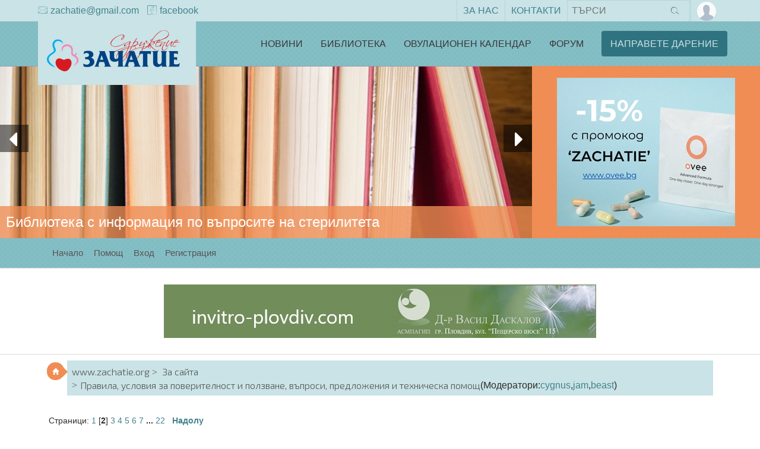

--- FILE ---
content_type: text/html; charset=UTF-8
request_url: http://www.zachatie.org/forum/index.php?board=3.20;sort=last_post;desc
body_size: 10299
content:
<!DOCTYPE html>
<html xmlns="http://www.w3.org/1999/xhtml">
<head>
	<link rel="stylesheet" type="text/css" href="http://www.zachatie.org/forum/Themes/Native/css/ext/bootstrap.min.css?fin20" />
	<link rel="stylesheet" type="text/css" href="http://www.zachatie.org/forum/Themes/Native/css/ext/font-awesome.css?fin20" />
	<link rel="stylesheet" type="text/css" href="http://www.zachatie.org/forum/Themes/Native/css/index.css?fin20" />
	<link rel="stylesheet" type="text/css" href="http://www.zachatie.org/forum/Themes/Native/css/slider.min.css?fin20" />
	<link rel="stylesheet" type="text/css" href="http://www.zachatie.org/forum/Themes/Native/css/theme.css?fin20" />
	<link rel="stylesheet" type="text/css" href="http://zachatie.org/forum/Themes/default/css/webkit.css" />
	<script type="text/javascript" src="https://ajax.googleapis.com/ajax/libs/jquery/2.1.3/jquery.min.js"></script>
	<script type="text/javascript" src="http://www.zachatie.org/forum/Themes/Native/scripts/bootstrap.min.js?fin20"></script>
	<script type="text/javascript" src="http://www.zachatie.org/forum/Themes/Native/scripts/jquery.bootstrap-dropdown-hover.js?fin20"></script>
	<script type="text/javascript" src="http://www.zachatie.org/forum/Themes/Native/scripts/js.cookie.js?fin20"></script>
	<script type="text/javascript" src="http://zachatie.org/forum/Themes/default/scripts/script.js?fin20"></script>
	<script type="text/javascript" src="http://www.zachatie.org/forum/Themes/Native/scripts/theme.js?fin20"></script>
	<script type="text/javascript" src="http://www.zachatie.org/forum/Themes/Native/scripts/slider.js?fin20"></script>
	<script type="text/javascript"><!-- // --><![CDATA[
		var smf_theme_url = "http://www.zachatie.org/forum/Themes/Native";
		var smf_default_theme_url = "http://zachatie.org/forum/Themes/default";
		var smf_images_url = "http://www.zachatie.org/images/theme/images/";
		var smf_scripturl = "http://www.zachatie.org/forum/index.php?PHPSESSID=d90nb6f343hejnnjukbkt2dqc5&amp;";
		var smf_iso_case_folding = false;
		var smf_charset = "UTF-8";
		var ajax_notification_text = "Зареждане...";
		var ajax_notification_cancel_text = "Отказ";
	// ]]></script>
	<style type="text/css">
	@media (min-width: 768px) 
	{
		.container {
			width: 90%;
		}
	}
	</style>
	<meta name="viewport" content="width=device-width, initial-scale=1" />
	<meta http-equiv="Content-Type" content="text/html; charset=UTF-8" />
	<meta name="description" content="Правила, условия за поверителност и ползване, въпроси, предложения и техническа помощ" />
	<title>Правила, условия за поверителност и ползване, въпроси, предложения и техническа помощ</title>
	<meta name="robots" content="noindex" />
	<link rel="canonical" href="http://www.zachatie.org/forum/index.php?board=3.20" />
	<link rel="help" href="http://www.zachatie.org/forum/index.php?PHPSESSID=d90nb6f343hejnnjukbkt2dqc5&amp;action=help" />
	<link rel="search" href="http://www.zachatie.org/forum/index.php?PHPSESSID=d90nb6f343hejnnjukbkt2dqc5&amp;action=search" />
	<link rel="contents" href="http://www.zachatie.org/forum/index.php?PHPSESSID=d90nb6f343hejnnjukbkt2dqc5&amp;" />
	<link rel="index" href="http://www.zachatie.org/forum/index.php?PHPSESSID=d90nb6f343hejnnjukbkt2dqc5&amp;board=3.0" />
</head>
<body>
	<header id="header" class="header">
		<div class="top-bar">
			<div class="container">
				<div class="row">
					<nav class="left-nav pull-left">
						<ul class="list-inline">
							<li><a href="mailto:zachatie@gmail.com"><i class="icon zach-envelope"></i>zachatie@gmail.com</a></li>
							<li><a href="https://www.facebook.com/zachatie" target="_blank"><i class="icon zach-facebook"></i>facebook</a></li>
						</ul>
					</nav>

					<nav class="right-nav pull-right">
						<ul class="list-inline">
							<li><a href="http://www.zachatie.org/za-nas">За нас</a></li>
                            <li><a href="http://www.zachatie.org/kontakti">Контакти</a></li>
                            <li class="search-button">
								<form id="search-form" class="form-search form-horizontal pull-right" action="http://www.zachatie.org/forum/index.php?PHPSESSID=d90nb6f343hejnnjukbkt2dqc5&amp;action=search2" method="post" accept-charset="UTF-8">
									<input type="text" value="" name="search" class="search-query" placeholder="Търси" />
									<button type="submit" name="submit" class="btn"><i class="icon zach-search"></i></button>
								</form>
							</li>
							<li class="user-nav dropdown">            
								<a data-toggle="dropdown" class="no-padding" href="#">
									<img src="http://www.zachatie.org/images/theme/images//theme/noavatar.png" alt="Личен профил" title="Личен профил" class="avatar-top img-circle" />
								</a>
								<ul class="user-drop dropdown-menu pull-right">
													<li><a data-toggle="modal" data-target=".login-modal" href="#">Вход</a></li>
													<li><a href="http://www.zachatie.org/forum/index.php?PHPSESSID=d90nb6f343hejnnjukbkt2dqc5&amp;action=register">Регистрация</a></li>
								</ul>
							</li>
						</ul>
					</nav>
				</div>
			</div>
		</div>
						
		<nav class="navbar navbar-default navbar-static-top">
			<div class="container">
				<!-- Brand and toggle get grouped for better mobile display -->
				<div class="navbar-header">
					<button type="button" class="navbar-toggle collapsed" data-toggle="collapse" data-target="#bs-example-navbar-collapse-1" aria-expanded="false">
						<span class="sr-only">Toggle navigation</span>
						<i class="icon zach-sandwitch-menu"></i>
					</button>
					<a class="logow navbar-brand" href="http://www.zachatie.org/">
						<img class="logo" src="http://www.zachatie.org/images/theme/logo.png" alt="www.zachatie.org" />
					</a>
				</div>
			</div><!-- /.container -->
              
			<!-- Collect the nav links, forms, and other content for toggling -->
			<div class="collapse navbar-collapse" id="bs-example-navbar-collapse-1">
				<ul class="nav navbar-nav navbar-right">
					<li><a href="http://www.zachatie.org/novini/kakvo-pravi-zachatie">Новини</a></li>
					<li><a href="http://www.zachatie.org/bibliotekata/planirane-na-bremennostta">Библиотека</a></li>
					<li><a href="http://calendar.zachatie.org/work/HomePage">Овулационен календар</a></li>
					<li><a href="http://www.zachatie.org/forum/">Форум</a></li>                    
					<li><a href="http://www.zachatie.org/napravete-darenie" type="button" class="btn btn-primary">Направете дарение</a></li>                   
				</ul>
			</div><!-- /.navbar-collapse -->
		</nav>
	</header>
	<div class="container-fulid clearfix">
		<div class="slider">	
			<div class="full-width">
				<div class="inner">
                                        <div class="slide">
                                                <a href="http://www.zachatie.org/novini/kakvo-pravi-zachatie/990-biblioteka"><img src="http://www.zachatie.org/images/theme/glavna_za_header/00_library.jpg" alt="Библиотека с информация по въпросите на стерилитета"/></a>
                                                <div>Библиотека с информация по въпросите на стерилитета</div>
                                        </div>
				</div>

				<div class="controls">
					<a href="#" class="left"><i class="fa fa-caret-left" aria-hidden="true"></i></a>
					<a href="#" class="right"><i class="fa fa-caret-right" aria-hidden="true"></i></a>
				</div>
			</div>
			<script>
		        window.console = window.console || {
		            log: function () {}
		        };
		        $(".full-width").fullWidth()
		            .on("fws.start", function(e, data){
		            
		            })
		            .on("fws.finish", function(e, data){
		                
		            });
			</script>
		</div>
<div class="banner-top">
<script type='text/javascript'><!--//<![CDATA[
   var m3_u = (location.protocol=='https:'?'https://www.zachatie.org/zone/www/delivery/ajs.php':'http://www.zachatie.org/zone/www/delivery/ajs.php');
   var m3_r = Math.floor(Math.random()*99999999999);
   if (!document.MAX_used) document.MAX_used = ',';
   document.write ("<scr"+"ipt type='text/javascript' src='"+m3_u);
   document.write ("?zoneid=2");
   document.write ('&amp;cb=' + m3_r);
   if (document.MAX_used != ',') document.write ("&amp;exclude=" + document.MAX_used);
   document.write (document.charset ? '&amp;charset='+document.charset : (document.characterSet ? '&amp;charset='+document.characterSet : ''));
   document.write ("&amp;loc=" + escape(window.location));
   if (document.referrer) document.write ("&amp;referer=" + escape(document.referrer));
   if (document.context) document.write ("&context=" + escape(document.context));
   if (document.mmm_fo) document.write ("&amp;mmm_fo=1");
   document.write ("'><\/scr"+"ipt>");
//]]>--></script><noscript><a href='http://www.zachatie.org/zone/www/delivery/ck.php?n=aa799f83&amp;cb=63952805124' target='_blank'><img src='http://www.zachatie.org/zone/www/delivery/avw.php?zoneid=2&amp;cb=63952805124&amp;n=aa799f83' border='0' alt='' /></a></noscript>
</div>
	</div>
		<div class="menu-login">
			<div class="modal fade login-modal" tabindex="-1" role="dialog" aria-hidden="true">
				<div class="modal-dialog modal-sm">
					<div class="modal-content">
							<div class="modal-header">
									<button type="button" class="close" data-dismiss="modal" aria-label="Close"><span class="glyphicon glyphicon-remove" aria-hidden="true"></span></button>
										 <h4 class="modal-title" id="gridSystemModalLabel">Вход</h4>
							</div>
							<div class="account-box">
								<form class="form-signin" id="guest_form" action="http://www.zachatie.org/forum/index.php?PHPSESSID=d90nb6f343hejnnjukbkt2dqc5&amp;action=login2" method="post" accept-charset="UTF-8"  onsubmit="hashLoginPassword(this, 'f0a06bfc9e2f3fdbbd95c9fd7239cdbe');">
								<div class="form-group">
									<input type="text" class="form-control" name="user" required autofocus />
								</div>
								<div class="form-group">
									<input type="password" class="form-control" name="passwrd"  required />
								</div>
								<select name="cookielength">
										<option value="60">1 Час</option>
										<option value="1440">1 Ден</option>
										<option value="10080">1 Седмица</option>
										<option value="43200">1 Месец</option>
										<option value="-1" selected="selected">Завинаги</option>
								</select>
								<div class="or-box row-block">
								<button class="btn btn-lg btn-block btn-native" type="submit">Вход</button>
									</div>
<input type="hidden" name="hash_passwrd" value="" /><input type="hidden" name="b44d37a89" value="f0a06bfc9e2f3fdbbd95c9fd7239cdbe" />
								</form>
								<div class="or-box row-block">
									<a class="btn btn-lg btn-block btn-native" href="http://www.zachatie.org/forum/index.php?PHPSESSID=d90nb6f343hejnnjukbkt2dqc5&amp;action=register">Регистрация</a>
								</div>
						</div>
					</div>
				</div>
			</div>
		</div>
	
	<aside id="menuside">
		<div class="menu">
			<div class="rmc container">
				<div class="menu-nav admin-navbar">
	 <ul class="nav navbar-nav">
				<li id="button_home" class="nv active">
					<a href="http://www.zachatie.org/forum/index.php?PHPSESSID=d90nb6f343hejnnjukbkt2dqc5&amp;">
						Начало
						
					</a>
				</li>
				<li id="button_help" class="nv ">
					<a href="http://www.zachatie.org/forum/index.php?PHPSESSID=d90nb6f343hejnnjukbkt2dqc5&amp;action=help">
						Помощ
						
					</a>
				</li>
				<li id="button_login" class="nv ">
					<a href="http://www.zachatie.org/forum/index.php?PHPSESSID=d90nb6f343hejnnjukbkt2dqc5&amp;action=login">
						Вход
						
					</a>
				</li>
				<li id="button_register" class="nv ">
					<a href="http://www.zachatie.org/forum/index.php?PHPSESSID=d90nb6f343hejnnjukbkt2dqc5&amp;action=register">
						Регистрация
						
					</a>
				</li>
	</ul>
				</div>
				<div class="navbar-collapse-user collapse">
					<ul class="nav navbar-nav">
						<li class="nv"><a data-toggle="modal" data-target=".login-modal" href="#">Вход</a></li>
						<li class="nv"><a href="http://www.zachatie.org/forum/index.php?PHPSESSID=d90nb6f343hejnnjukbkt2dqc5&amp;action=register">Регистрация</a></li>
					</ul>
				</div>
				
			</div>
		</div>
	</aside>
	<div class="config-theme hidden-xs">
		<div class="config-box">
			<div class="spin-icon">
				<i class="fa fa-cogs fa-spin"></i>
			</div>
			<div class="theme-settings">
						<div class="title">Configuration</div>
						<div class="item">
							<span>
								Boxed Container
							</span>
							<div class="item-content">
								<input type="checkbox" name="option2" value="2" id="cont" />
							</div>
						</div>
						<div class="item hright">
							<span>
								Hide Carousel
							</span>
							<div class="item-content">
								<input type="checkbox" name="option2" value="2" id="hcarou"/>
							</div>
						</div>
			</div>
		</div>
	</div>
	<aside id="menuside" class="unread-row">
		<div class="rmc container">								
			<ul class="unread-themes">
			</ul>
		</div>
	</aside>
										
		<div class="long-banner">
<script type='text/javascript'><!--//<![CDATA[
   var m3_u = (location.protocol=='https:'?'https://www.zachatie.org/zone/www/delivery/ajs.php':'http://www.zachatie.org/zone/www/delivery/ajs.php');
   var m3_r = Math.floor(Math.random()*99999999999);
   if (!document.MAX_used) document.MAX_used = ',';
   document.write ("<scr"+"ipt type='text/javascript' src='"+m3_u);
   document.write ("?zoneid=1");
   document.write ('&amp;cb=' + m3_r);
   if (document.MAX_used != ',') document.write ("&amp;exclude=" + document.MAX_used);
   document.write (document.charset ? '&amp;charset='+document.charset : (document.characterSet ? '&amp;charset='+document.characterSet : ''));
   document.write ("&amp;loc=" + escape(window.location));
   if (document.referrer) document.write ("&amp;referer=" + escape(document.referrer));
   if (document.context) document.write ("&context=" + escape(document.context));
   if (document.mmm_fo) document.write ("&amp;mmm_fo=1");
   document.write ("'><\/scr"+"ipt>");
//]]>--></script><noscript><a href='http://www.zachatie.org/zone/www/delivery/ck.php?n=a1638f7f&amp;cb=82979876609' target='_blank'><img src='http://www.zachatie.org/zone/www/delivery/avw.php?zoneid=1&amp;cb=82979876609&amp;n=a1638f7f' border='0' alt='' /></a></noscript>
		</div>
	<div class="container">
		<div id="page-content">
	<div class="t-lt">
		<div class="round round-md blue">
					<span class="glyphicon glyphicon-home"></span>
				</div>
		<ol class="to-r breadcrumb bread-primary ">
			<li>
				<a href="http://www.zachatie.org/forum/index.php?PHPSESSID=d90nb6f343hejnnjukbkt2dqc5&amp;"><span>www.zachatie.org</span></a>
			</li>
			<li>
				<a href="http://www.zachatie.org/forum/index.php?PHPSESSID=d90nb6f343hejnnjukbkt2dqc5&amp;#c4"><span>За сайта</span></a>
			</li>
			<li class="last ">
				<a href="http://www.zachatie.org/forum/index.php?PHPSESSID=d90nb6f343hejnnjukbkt2dqc5&amp;board=3.0"><span>Правила, условия за поверителност и ползване, въпроси, предложения и техническа помощ</span></a> (Модератори: <a href="http://www.zachatie.org/forum/index.php?PHPSESSID=d90nb6f343hejnnjukbkt2dqc5&amp;action=profile;u=10" title="Модератор на форума">cygnus</a>, <a href="http://www.zachatie.org/forum/index.php?PHPSESSID=d90nb6f343hejnnjukbkt2dqc5&amp;action=profile;u=336" title="Модератор на форума">jam</a>, <a href="http://www.zachatie.org/forum/index.php?PHPSESSID=d90nb6f343hejnnjukbkt2dqc5&amp;action=profile;u=955" title="Модератор на форума">beast</a>)
			</li>
		</ol>
	</div>
				<div class="main-content">
	<a id="top"></a>
	<div class="pagesection">
		<div class="pagelinks floatleft">Страници: <a class="navPages" href="http://www.zachatie.org/forum/index.php?PHPSESSID=d90nb6f343hejnnjukbkt2dqc5&amp;board=3.0;sort=last_post;desc">1</a> [<strong>2</strong>] <a class="navPages" href="http://www.zachatie.org/forum/index.php?PHPSESSID=d90nb6f343hejnnjukbkt2dqc5&amp;board=3.40;sort=last_post;desc">3</a> <a class="navPages" href="http://www.zachatie.org/forum/index.php?PHPSESSID=d90nb6f343hejnnjukbkt2dqc5&amp;board=3.60;sort=last_post;desc">4</a> <a class="navPages" href="http://www.zachatie.org/forum/index.php?PHPSESSID=d90nb6f343hejnnjukbkt2dqc5&amp;board=3.80;sort=last_post;desc">5</a> <a class="navPages" href="http://www.zachatie.org/forum/index.php?PHPSESSID=d90nb6f343hejnnjukbkt2dqc5&amp;board=3.100;sort=last_post;desc">6</a> <a class="navPages" href="http://www.zachatie.org/forum/index.php?PHPSESSID=d90nb6f343hejnnjukbkt2dqc5&amp;board=3.120;sort=last_post;desc">7</a> <span style="font-weight: bold;" onclick="expandPages(this, 'http://www.zachatie.org/forum/index.php?board=3.%1$d;sort=last_post;desc', 140, 420, 20);" onmouseover="this.style.cursor='pointer';"> ... </span><a class="navPages" href="http://www.zachatie.org/forum/index.php?PHPSESSID=d90nb6f343hejnnjukbkt2dqc5&amp;board=3.420;sort=last_post;desc">22</a>  &nbsp;&nbsp;<a href="#bot"><strong>Надолу</strong></a></div>
		
	</div>
	<div class="tborder topic_table" id="messageindex">
		<table class="table_grid" cellspacing="0">
			<thead>
				<tr class="catbg">
					<th scope="col" class="first_th" width="8%" colspan="2">&nbsp;</th>
					<th scope="col" class="lefttext"><a href="http://www.zachatie.org/forum/index.php?PHPSESSID=d90nb6f343hejnnjukbkt2dqc5&amp;board=3.20;sort=subject">Заглавие</a> / <a href="http://www.zachatie.org/forum/index.php?PHPSESSID=d90nb6f343hejnnjukbkt2dqc5&amp;board=3.20;sort=starter">Започната от</a></th>
					<th scope="col" class="hidden-xs" width="14%"><a href="http://www.zachatie.org/forum/index.php?PHPSESSID=d90nb6f343hejnnjukbkt2dqc5&amp;board=3.20;sort=replies">Отговора</a> / <a href="http://www.zachatie.org/forum/index.php?PHPSESSID=d90nb6f343hejnnjukbkt2dqc5&amp;board=3.20;sort=views">Прегледи</a></th>
					<th scope="col" class="lefttext last_th hidden-xs" width="22%"><a href="http://www.zachatie.org/forum/index.php?PHPSESSID=d90nb6f343hejnnjukbkt2dqc5&amp;board=3.20;sort=last_post">Последна публикация <img src="http://www.zachatie.org/images/theme/images//sort_down.gif" alt="" /></a></th>
				</tr>
			</thead>
			<tbody>
				<tr class="windowbg2 whos_viewing">
					<td colspan="5" class="smalltext">0 Потребители и 1 Гост преглежда(т) този раздел.
					</td>
				</tr>
				<tr>
					<td class="icon1 windowbg">
						<img src="http://www.zachatie.org/images/theme/images//topic/normal_post.gif" alt="" />
					</td>
					<td class="icon2 windowbg">
						<img src="http://www.zachatie.org/images/theme/images//post/xx.gif" alt="" />
					</td>
					<td class="subject windowbg2">
						<div >
							<span id="msg_1129410"><a href="http://www.zachatie.org/forum/index.php?PHPSESSID=d90nb6f343hejnnjukbkt2dqc5&amp;topic=51576.0">забравена парола за овулационния календар</a></span>
							<p>Започната от <a href="http://www.zachatie.org/forum/index.php?PHPSESSID=d90nb6f343hejnnjukbkt2dqc5&amp;action=profile;u=34479" title="Виж профила на ira13">ira13</a>
								<small id="pages1129410"></small>
							</p>
						</div>
					</td>
					<td class="stats windowbg hidden-xs">
						2 Отговора
						<br />
						10056 Прегледи
					</td>
					<td class="lastpost windowbg2 hidden-xs">
						<a href="http://www.zachatie.org/forum/index.php?PHPSESSID=d90nb6f343hejnnjukbkt2dqc5&amp;topic=51576.0#msg1129662"><img src="http://www.zachatie.org/images/theme/images//icons/last_post.gif" alt="Последна публикация" title="Последна публикация" /></a>
						Април 13, 2016, 23:25:37 pm<br />
						от <a href="http://www.zachatie.org/forum/index.php?PHPSESSID=d90nb6f343hejnnjukbkt2dqc5&amp;action=profile;u=27000">rumyanau</a>
					</td>
				</tr>
				<tr>
					<td class="icon1 windowbg">
						<img src="http://www.zachatie.org/images/theme/images//topic/normal_post.gif" alt="" />
					</td>
					<td class="icon2 windowbg">
						<img src="http://www.zachatie.org/images/theme/images//post/xx.gif" alt="" />
					</td>
					<td class="subject windowbg2">
						<div >
							<span id="msg_1101598"><a href="http://www.zachatie.org/forum/index.php?PHPSESSID=d90nb6f343hejnnjukbkt2dqc5&amp;topic=51169.0">забравена парола за форума</a></span>
							<p>Започната от <a href="http://www.zachatie.org/forum/index.php?PHPSESSID=d90nb6f343hejnnjukbkt2dqc5&amp;action=profile;u=2019" title="Виж профила на bebe_13+15">bebe_13+15</a>
								<small id="pages1101598"></small>
							</p>
						</div>
					</td>
					<td class="stats windowbg hidden-xs">
						4 Отговора
						<br />
						6423 Прегледи
					</td>
					<td class="lastpost windowbg2 hidden-xs">
						<a href="http://www.zachatie.org/forum/index.php?PHPSESSID=d90nb6f343hejnnjukbkt2dqc5&amp;topic=51169.0#msg1127902"><img src="http://www.zachatie.org/images/theme/images//icons/last_post.gif" alt="Последна публикация" title="Последна публикация" /></a>
						Март 20, 2016, 17:59:41 pm<br />
						от <a href="http://www.zachatie.org/forum/index.php?PHPSESSID=d90nb6f343hejnnjukbkt2dqc5&amp;action=profile;u=38293">HristoNN</a>
					</td>
				</tr>
				<tr>
					<td class="icon1 windowbg">
						<img src="http://www.zachatie.org/images/theme/images//topic/normal_post.gif" alt="" />
					</td>
					<td class="icon2 windowbg">
						<img src="http://www.zachatie.org/images/theme/images//post/question.gif" alt="" />
					</td>
					<td class="subject windowbg2">
						<div >
							<span id="msg_1100221"><a href="http://www.zachatie.org/forum/index.php?PHPSESSID=d90nb6f343hejnnjukbkt2dqc5&amp;topic=51153.0">Цветна бременност 2 дена след полов акт</a></span>
							<p>Започната от <a href="http://www.zachatie.org/forum/index.php?PHPSESSID=d90nb6f343hejnnjukbkt2dqc5&amp;action=profile;u=38945" title="Виж профила на didko_2010">didko_2010</a>
								<small id="pages1100221"></small>
							</p>
						</div>
					</td>
					<td class="stats windowbg hidden-xs">
						2 Отговора
						<br />
						6189 Прегледи
					</td>
					<td class="lastpost windowbg2 hidden-xs">
						<a href="http://www.zachatie.org/forum/index.php?PHPSESSID=d90nb6f343hejnnjukbkt2dqc5&amp;topic=51153.0#msg1100234"><img src="http://www.zachatie.org/images/theme/images//icons/last_post.gif" alt="Последна публикация" title="Последна публикация" /></a>
						Юни 20, 2015, 20:04:02 pm<br />
						от <a href="http://www.zachatie.org/forum/index.php?PHPSESSID=d90nb6f343hejnnjukbkt2dqc5&amp;action=profile;u=2349">f_33</a>
					</td>
				</tr>
				<tr>
					<td class="icon1 lockedbg">
						<img src="http://www.zachatie.org/images/theme/images//topic/normal_post_locked.gif" alt="" />
					</td>
					<td class="icon2 lockedbg">
						<img src="http://www.zachatie.org/images/theme/images//post/moved.gif" alt="" />
					</td>
					<td class="subject lockedbg2">
						<div >
							<span id="msg_1099695"><a href="http://www.zachatie.org/forum/index.php?PHPSESSID=d90nb6f343hejnnjukbkt2dqc5&amp;topic=51151.0">ПРЕМЕСТЕНО: страптококус ауреус</a></span>
							<p>Започната от <a href="http://www.zachatie.org/forum/index.php?PHPSESSID=d90nb6f343hejnnjukbkt2dqc5&amp;action=profile;u=6989" title="Виж профила на Елфи">Елфи</a>
								<small id="pages1099695"></small>
							</p>
						</div>
					</td>
					<td class="stats lockedbg hidden-xs">
						0 Отговора
						<br />
						2895 Прегледи
					</td>
					<td class="lastpost lockedbg2 hidden-xs">
						<a href="http://www.zachatie.org/forum/index.php?PHPSESSID=d90nb6f343hejnnjukbkt2dqc5&amp;topic=51151.0#msg1099695"><img src="http://www.zachatie.org/images/theme/images//icons/last_post.gif" alt="Последна публикация" title="Последна публикация" /></a>
						Юни 15, 2015, 11:21:08 am<br />
						от <a href="http://www.zachatie.org/forum/index.php?PHPSESSID=d90nb6f343hejnnjukbkt2dqc5&amp;action=profile;u=6989">Елфи</a>
					</td>
				</tr>
				<tr>
					<td class="icon1 lockedbg">
						<img src="http://www.zachatie.org/images/theme/images//topic/normal_post_locked.gif" alt="" />
					</td>
					<td class="icon2 lockedbg">
						<img src="http://www.zachatie.org/images/theme/images//post/moved.gif" alt="" />
					</td>
					<td class="subject lockedbg2">
						<div >
							<span id="msg_1096203"><a href="http://www.zachatie.org/forum/index.php?PHPSESSID=d90nb6f343hejnnjukbkt2dqc5&amp;topic=51087.0">ПРЕМЕСТЕНО: Въпрос</a></span>
							<p>Започната от <a href="http://www.zachatie.org/forum/index.php?PHPSESSID=d90nb6f343hejnnjukbkt2dqc5&amp;action=profile;u=336" title="Виж профила на jam">jam</a>
								<small id="pages1096203"></small>
							</p>
						</div>
					</td>
					<td class="stats lockedbg hidden-xs">
						0 Отговора
						<br />
						3324 Прегледи
					</td>
					<td class="lastpost lockedbg2 hidden-xs">
						<a href="http://www.zachatie.org/forum/index.php?PHPSESSID=d90nb6f343hejnnjukbkt2dqc5&amp;topic=51087.0#msg1096203"><img src="http://www.zachatie.org/images/theme/images//icons/last_post.gif" alt="Последна публикация" title="Последна публикация" /></a>
						Май 13, 2015, 22:57:23 pm<br />
						от <a href="http://www.zachatie.org/forum/index.php?PHPSESSID=d90nb6f343hejnnjukbkt2dqc5&amp;action=profile;u=336">jam</a>
					</td>
				</tr>
				<tr>
					<td class="icon1 lockedbg">
						<img src="http://www.zachatie.org/images/theme/images//topic/normal_post_locked.gif" alt="" />
					</td>
					<td class="icon2 lockedbg">
						<img src="http://www.zachatie.org/images/theme/images//post/moved.gif" alt="" />
					</td>
					<td class="subject lockedbg2">
						<div >
							<span id="msg_1095162"><a href="http://www.zachatie.org/forum/index.php?PHPSESSID=d90nb6f343hejnnjukbkt2dqc5&amp;topic=51065.0">ПРЕМЕСТЕНО: Трябвали мъжът да се въздържа </a></span>
							<p>Започната от <a href="http://www.zachatie.org/forum/index.php?PHPSESSID=d90nb6f343hejnnjukbkt2dqc5&amp;action=profile;u=336" title="Виж профила на jam">jam</a>
								<small id="pages1095162"></small>
							</p>
						</div>
					</td>
					<td class="stats lockedbg hidden-xs">
						0 Отговора
						<br />
						2121 Прегледи
					</td>
					<td class="lastpost lockedbg2 hidden-xs">
						<a href="http://www.zachatie.org/forum/index.php?PHPSESSID=d90nb6f343hejnnjukbkt2dqc5&amp;topic=51065.0#msg1095162"><img src="http://www.zachatie.org/images/theme/images//icons/last_post.gif" alt="Последна публикация" title="Последна публикация" /></a>
						Май 04, 2015, 13:41:45 pm<br />
						от <a href="http://www.zachatie.org/forum/index.php?PHPSESSID=d90nb6f343hejnnjukbkt2dqc5&amp;action=profile;u=336">jam</a>
					</td>
				</tr>
				<tr>
					<td class="icon1 windowbg">
						<img src="http://www.zachatie.org/images/theme/images//topic/veryhot_post.gif" alt="" />
					</td>
					<td class="icon2 windowbg">
						<img src="http://www.zachatie.org/images/theme/images//post/xx.gif" alt="" />
					</td>
					<td class="subject windowbg2">
						<div >
							<span id="msg_737989"><a href="http://www.zachatie.org/forum/index.php?PHPSESSID=d90nb6f343hejnnjukbkt2dqc5&amp;topic=43209.0">Странно...</a></span>
							<p>Започната от <a href="http://www.zachatie.org/forum/index.php?PHPSESSID=d90nb6f343hejnnjukbkt2dqc5&amp;action=profile;u=523" title="Виж профила на lady_11">lady_11</a>
								<small id="pages737989">&#171; <a class="navPages" href="http://www.zachatie.org/forum/index.php?PHPSESSID=d90nb6f343hejnnjukbkt2dqc5&amp;topic=43209.0">1</a> <a class="navPages" href="http://www.zachatie.org/forum/index.php?PHPSESSID=d90nb6f343hejnnjukbkt2dqc5&amp;topic=43209.20">2</a> <a class="navPages" href="http://www.zachatie.org/forum/index.php?PHPSESSID=d90nb6f343hejnnjukbkt2dqc5&amp;topic=43209.40">3</a> <a class="navPages" href="http://www.zachatie.org/forum/index.php?PHPSESSID=d90nb6f343hejnnjukbkt2dqc5&amp;topic=43209.60">4</a> <a class="navPages" href="http://www.zachatie.org/forum/index.php?PHPSESSID=d90nb6f343hejnnjukbkt2dqc5&amp;topic=43209.80">5</a> <a class="navPages" href="http://www.zachatie.org/forum/index.php?PHPSESSID=d90nb6f343hejnnjukbkt2dqc5&amp;topic=43209.100">6</a> <a class="navPages" href="http://www.zachatie.org/forum/index.php?PHPSESSID=d90nb6f343hejnnjukbkt2dqc5&amp;topic=43209.120">7</a>  &nbsp;<a href="http://www.zachatie.org/forum/index.php?PHPSESSID=d90nb6f343hejnnjukbkt2dqc5&amp;topic=43209.0;all">Всички</a> &#187;</small>
							</p>
						</div>
					</td>
					<td class="stats windowbg hidden-xs">
						131 Отговора
						<br />
						58878 Прегледи
					</td>
					<td class="lastpost windowbg2 hidden-xs">
						<a href="http://www.zachatie.org/forum/index.php?PHPSESSID=d90nb6f343hejnnjukbkt2dqc5&amp;topic=43209.120#msg1093212"><img src="http://www.zachatie.org/images/theme/images//icons/last_post.gif" alt="Последна публикация" title="Последна публикация" /></a>
						Април 17, 2015, 15:57:39 pm<br />
						от <a href="http://www.zachatie.org/forum/index.php?PHPSESSID=d90nb6f343hejnnjukbkt2dqc5&amp;action=profile;u=18887">stoeka71</a>
					</td>
				</tr>
				<tr>
					<td class="icon1 lockedbg">
						<img src="http://www.zachatie.org/images/theme/images//topic/normal_post_locked.gif" alt="" />
					</td>
					<td class="icon2 lockedbg">
						<img src="http://www.zachatie.org/images/theme/images//post/moved.gif" alt="" />
					</td>
					<td class="subject lockedbg2">
						<div >
							<span id="msg_1090601"><a href="http://www.zachatie.org/forum/index.php?PHPSESSID=d90nb6f343hejnnjukbkt2dqc5&amp;topic=51012.0">ПРЕМЕСТЕНО: Бременна съм</a></span>
							<p>Започната от <a href="http://www.zachatie.org/forum/index.php?PHPSESSID=d90nb6f343hejnnjukbkt2dqc5&amp;action=profile;u=325" title="Виж профила на little_rabbit">little_rabbit</a>
								<small id="pages1090601"></small>
							</p>
						</div>
					</td>
					<td class="stats lockedbg hidden-xs">
						0 Отговора
						<br />
						2136 Прегледи
					</td>
					<td class="lastpost lockedbg2 hidden-xs">
						<a href="http://www.zachatie.org/forum/index.php?PHPSESSID=d90nb6f343hejnnjukbkt2dqc5&amp;topic=51012.0#msg1090601"><img src="http://www.zachatie.org/images/theme/images//icons/last_post.gif" alt="Последна публикация" title="Последна публикация" /></a>
						Март 30, 2015, 21:22:18 pm<br />
						от <a href="http://www.zachatie.org/forum/index.php?PHPSESSID=d90nb6f343hejnnjukbkt2dqc5&amp;action=profile;u=325">little_rabbit</a>
					</td>
				</tr>
				<tr>
					<td class="icon1 windowbg">
						<img src="http://www.zachatie.org/images/theme/images//topic/normal_post.gif" alt="" />
					</td>
					<td class="icon2 windowbg">
						<img src="http://www.zachatie.org/images/theme/images//post/question.gif" alt="" />
					</td>
					<td class="subject windowbg2">
						<div >
							<span id="msg_1075322"><a href="http://www.zachatie.org/forum/index.php?PHPSESSID=d90nb6f343hejnnjukbkt2dqc5&amp;topic=50792.0">Как се прави скрит текст?</a></span>
							<p>Започната от <a href="http://www.zachatie.org/forum/index.php?PHPSESSID=d90nb6f343hejnnjukbkt2dqc5&amp;action=profile;u=33743" title="Виж профила на delusion22">delusion22</a>
								<small id="pages1075322"></small>
							</p>
						</div>
					</td>
					<td class="stats windowbg hidden-xs">
						3 Отговора
						<br />
						2718 Прегледи
					</td>
					<td class="lastpost windowbg2 hidden-xs">
						<a href="http://www.zachatie.org/forum/index.php?PHPSESSID=d90nb6f343hejnnjukbkt2dqc5&amp;topic=50792.0#msg1075622"><img src="http://www.zachatie.org/images/theme/images//icons/last_post.gif" alt="Последна публикация" title="Последна публикация" /></a>
						Декември 12, 2014, 11:58:24 am<br />
						от <a href="http://www.zachatie.org/forum/index.php?PHPSESSID=d90nb6f343hejnnjukbkt2dqc5&amp;action=profile;u=12635">Tеди</a>
					</td>
				</tr>
				<tr>
					<td class="icon1 lockedbg">
						<img src="http://www.zachatie.org/images/theme/images//topic/normal_post_locked.gif" alt="" />
					</td>
					<td class="icon2 lockedbg">
						<img src="http://www.zachatie.org/images/theme/images//post/moved.gif" alt="" />
					</td>
					<td class="subject lockedbg2">
						<div >
							<span id="msg_1069016"><a href="http://www.zachatie.org/forum/index.php?PHPSESSID=d90nb6f343hejnnjukbkt2dqc5&amp;topic=50708.0">ПРЕМЕСТЕНО: Мнения за втора градска болница в Пловдив</a></span>
							<p>Започната от <a href="http://www.zachatie.org/forum/index.php?PHPSESSID=d90nb6f343hejnnjukbkt2dqc5&amp;action=profile;u=325" title="Виж профила на little_rabbit">little_rabbit</a>
								<small id="pages1069016"></small>
							</p>
						</div>
					</td>
					<td class="stats lockedbg hidden-xs">
						0 Отговора
						<br />
						2347 Прегледи
					</td>
					<td class="lastpost lockedbg2 hidden-xs">
						<a href="http://www.zachatie.org/forum/index.php?PHPSESSID=d90nb6f343hejnnjukbkt2dqc5&amp;topic=50708.0#msg1069016"><img src="http://www.zachatie.org/images/theme/images//icons/last_post.gif" alt="Последна публикация" title="Последна публикация" /></a>
						Октомври 22, 2014, 03:57:08 am<br />
						от <a href="http://www.zachatie.org/forum/index.php?PHPSESSID=d90nb6f343hejnnjukbkt2dqc5&amp;action=profile;u=325">little_rabbit</a>
					</td>
				</tr>
				<tr>
					<td class="icon1 windowbg">
						<img src="http://www.zachatie.org/images/theme/images//topic/normal_post.gif" alt="" />
					</td>
					<td class="icon2 windowbg">
						<img src="http://www.zachatie.org/images/theme/images//post/clip.gif" alt="" />
					</td>
					<td class="subject windowbg2">
						<div >
							<span id="msg_1066011"><a href="http://www.zachatie.org/forum/index.php?PHPSESSID=d90nb6f343hejnnjukbkt2dqc5&amp;topic=50665.0">Предупреждение за злонамерен софтуер</a></span>
							<p>Започната от <a href="http://www.zachatie.org/forum/index.php?PHPSESSID=d90nb6f343hejnnjukbkt2dqc5&amp;action=profile;u=34077" title="Виж профила на Mousyt">Mousyt</a>
								<small id="pages1066011"></small>
							</p>
						</div>
					</td>
					<td class="stats windowbg hidden-xs">
						5 Отговора
						<br />
						2690 Прегледи
					</td>
					<td class="lastpost windowbg2 hidden-xs">
						<a href="http://www.zachatie.org/forum/index.php?PHPSESSID=d90nb6f343hejnnjukbkt2dqc5&amp;topic=50665.0#msg1066129"><img src="http://www.zachatie.org/images/theme/images//icons/last_post.gif" alt="Последна публикация" title="Последна публикация" /></a>
						Септември 29, 2014, 11:36:19 am<br />
						от <a href="http://www.zachatie.org/forum/index.php?PHPSESSID=d90nb6f343hejnnjukbkt2dqc5&amp;action=profile;u=336">jam</a>
					</td>
				</tr>
				<tr>
					<td class="icon1 windowbg">
						<img src="http://www.zachatie.org/images/theme/images//topic/normal_post.gif" alt="" />
					</td>
					<td class="icon2 windowbg">
						<img src="http://www.zachatie.org/images/theme/images//post/xx.gif" alt="" />
					</td>
					<td class="subject windowbg2">
						<div >
							<span id="msg_1046534"><a href="http://www.zachatie.org/forum/index.php?PHPSESSID=d90nb6f343hejnnjukbkt2dqc5&amp;topic=50308.0">Лични съобщения - активира ми се антивирусната</a></span>
							<p>Започната от <a href="http://www.zachatie.org/forum/index.php?PHPSESSID=d90nb6f343hejnnjukbkt2dqc5&amp;action=profile;u=2222" title="Виж профила на Varvarita">Varvarita</a>
								<small id="pages1046534"></small>
							</p>
						</div>
					</td>
					<td class="stats windowbg hidden-xs">
						1 Отговора
						<br />
						2299 Прегледи
					</td>
					<td class="lastpost windowbg2 hidden-xs">
						<a href="http://www.zachatie.org/forum/index.php?PHPSESSID=d90nb6f343hejnnjukbkt2dqc5&amp;topic=50308.0#msg1046553"><img src="http://www.zachatie.org/images/theme/images//icons/last_post.gif" alt="Последна публикация" title="Последна публикация" /></a>
						Април 05, 2014, 14:26:14 pm<br />
						от <a href="http://www.zachatie.org/forum/index.php?PHPSESSID=d90nb6f343hejnnjukbkt2dqc5&amp;action=profile;u=325">little_rabbit</a>
					</td>
				</tr>
				<tr>
					<td class="icon1 windowbg">
						<img src="http://www.zachatie.org/images/theme/images//topic/normal_post.gif" alt="" />
					</td>
					<td class="icon2 windowbg">
						<img src="http://www.zachatie.org/images/theme/images//post/xx.gif" alt="" />
					</td>
					<td class="subject windowbg2">
						<div >
							<span id="msg_380580"><a href="http://www.zachatie.org/forum/index.php?PHPSESSID=d90nb6f343hejnnjukbkt2dqc5&amp;topic=26761.0">редактирай ---изтрий  тема</a></span>
							<p>Започната от <a href="http://www.zachatie.org/forum/index.php?PHPSESSID=d90nb6f343hejnnjukbkt2dqc5&amp;action=profile;u=1300" title="Виж профила на nia72">nia72</a>
								<small id="pages380580"></small>
							</p>
						</div>
					</td>
					<td class="stats windowbg hidden-xs">
						5 Отговора
						<br />
						3563 Прегледи
					</td>
					<td class="lastpost windowbg2 hidden-xs">
						<a href="http://www.zachatie.org/forum/index.php?PHPSESSID=d90nb6f343hejnnjukbkt2dqc5&amp;topic=26761.0#msg1032159"><img src="http://www.zachatie.org/images/theme/images//icons/last_post.gif" alt="Последна публикация" title="Последна публикация" /></a>
						Декември 13, 2013, 17:28:06 pm<br />
						от <a href="http://www.zachatie.org/forum/index.php?PHPSESSID=d90nb6f343hejnnjukbkt2dqc5&amp;action=profile;u=35127">evm123</a>
					</td>
				</tr>
				<tr>
					<td class="icon1 windowbg">
						<img src="http://www.zachatie.org/images/theme/images//topic/normal_post.gif" alt="" />
					</td>
					<td class="icon2 windowbg">
						<img src="http://www.zachatie.org/images/theme/images//post/xx.gif" alt="" />
					</td>
					<td class="subject windowbg2">
						<div >
							<span id="msg_1026271"><a href="http://www.zachatie.org/forum/index.php?PHPSESSID=d90nb6f343hejnnjukbkt2dqc5&amp;topic=49993.0">Изпращане на лично съобщение и приложения</a></span>
							<p>Започната от <a href="http://www.zachatie.org/forum/index.php?PHPSESSID=d90nb6f343hejnnjukbkt2dqc5&amp;action=profile;u=34077" title="Виж профила на Mousyt">Mousyt</a>
								<small id="pages1026271"></small>
							</p>
						</div>
					</td>
					<td class="stats windowbg hidden-xs">
						2 Отговора
						<br />
						2192 Прегледи
					</td>
					<td class="lastpost windowbg2 hidden-xs">
						<a href="http://www.zachatie.org/forum/index.php?PHPSESSID=d90nb6f343hejnnjukbkt2dqc5&amp;topic=49993.0#msg1026304"><img src="http://www.zachatie.org/images/theme/images//icons/last_post.gif" alt="Последна публикация" title="Последна публикация" /></a>
						Октомври 30, 2013, 10:44:00 am<br />
						от <a href="http://www.zachatie.org/forum/index.php?PHPSESSID=d90nb6f343hejnnjukbkt2dqc5&amp;action=profile;u=34077">Mousyt</a>
					</td>
				</tr>
				<tr>
					<td class="icon1 windowbg">
						<img src="http://www.zachatie.org/images/theme/images//topic/normal_post.gif" alt="" />
					</td>
					<td class="icon2 windowbg">
						<img src="http://www.zachatie.org/images/theme/images//post/clip.gif" alt="" />
					</td>
					<td class="subject windowbg2">
						<div >
							<span id="msg_1020339"><a href="http://www.zachatie.org/forum/index.php?PHPSESSID=d90nb6f343hejnnjukbkt2dqc5&amp;topic=49909.0">Определен потребител не вижда темата с дневниците</a></span>
							<p>Започната от <a href="http://www.zachatie.org/forum/index.php?PHPSESSID=d90nb6f343hejnnjukbkt2dqc5&amp;action=profile;u=34077" title="Виж профила на Mousyt">Mousyt</a>
								<small id="pages1020339"></small>
							</p>
						</div>
					</td>
					<td class="stats windowbg hidden-xs">
						4 Отговора
						<br />
						2563 Прегледи
					</td>
					<td class="lastpost windowbg2 hidden-xs">
						<a href="http://www.zachatie.org/forum/index.php?PHPSESSID=d90nb6f343hejnnjukbkt2dqc5&amp;topic=49909.0#msg1020376"><img src="http://www.zachatie.org/images/theme/images//icons/last_post.gif" alt="Последна публикация" title="Последна публикация" /></a>
						Септември 02, 2013, 14:10:44 pm<br />
						от <a href="http://www.zachatie.org/forum/index.php?PHPSESSID=d90nb6f343hejnnjukbkt2dqc5&amp;action=profile;u=6989">Елфи</a>
					</td>
				</tr>
				<tr>
					<td class="icon1 windowbg">
						<img src="http://www.zachatie.org/images/theme/images//topic/normal_post.gif" alt="" />
					</td>
					<td class="icon2 windowbg">
						<img src="http://www.zachatie.org/images/theme/images//post/xx.gif" alt="" />
					</td>
					<td class="subject windowbg2">
						<div >
							<span id="msg_1019580"><a href="http://www.zachatie.org/forum/index.php?PHPSESSID=d90nb6f343hejnnjukbkt2dqc5&amp;topic=49901.0">Проблем с изходяща кореспонденция </a></span>
							<p>Започната от <a href="http://www.zachatie.org/forum/index.php?PHPSESSID=d90nb6f343hejnnjukbkt2dqc5&amp;action=profile;u=9557" title="Виж профила на evita1717">evita1717</a>
								<small id="pages1019580"></small>
							</p>
						</div>
					</td>
					<td class="stats windowbg hidden-xs">
						2 Отговора
						<br />
						2544 Прегледи
					</td>
					<td class="lastpost windowbg2 hidden-xs">
						<a href="http://www.zachatie.org/forum/index.php?PHPSESSID=d90nb6f343hejnnjukbkt2dqc5&amp;topic=49901.0#msg1019583"><img src="http://www.zachatie.org/images/theme/images//icons/last_post.gif" alt="Последна публикация" title="Последна публикация" /></a>
						Август 25, 2013, 19:06:47 pm<br />
						от <a href="http://www.zachatie.org/forum/index.php?PHPSESSID=d90nb6f343hejnnjukbkt2dqc5&amp;action=profile;u=9557">evita1717</a>
					</td>
				</tr>
				<tr>
					<td class="icon1 windowbg">
						<img src="http://www.zachatie.org/images/theme/images//topic/normal_post.gif" alt="" />
					</td>
					<td class="icon2 windowbg">
						<img src="http://www.zachatie.org/images/theme/images//post/xx.gif" alt="" />
					</td>
					<td class="subject windowbg2">
						<div >
							<span id="msg_1018327"><a href="http://www.zachatie.org/forum/index.php?PHPSESSID=d90nb6f343hejnnjukbkt2dqc5&amp;topic=49866.0">zachatie.org</a></span>
							<p>Започната от <a href="http://www.zachatie.org/forum/index.php?PHPSESSID=d90nb6f343hejnnjukbkt2dqc5&amp;action=profile;u=2222" title="Виж профила на Varvarita">Varvarita</a>
								<small id="pages1018327"></small>
							</p>
						</div>
					</td>
					<td class="stats windowbg hidden-xs">
						4 Отговора
						<br />
						2742 Прегледи
					</td>
					<td class="lastpost windowbg2 hidden-xs">
						<a href="http://www.zachatie.org/forum/index.php?PHPSESSID=d90nb6f343hejnnjukbkt2dqc5&amp;topic=49866.0#msg1019136"><img src="http://www.zachatie.org/images/theme/images//icons/last_post.gif" alt="Последна публикация" title="Последна публикация" /></a>
						Август 22, 2013, 02:53:36 am<br />
						от <a href="http://www.zachatie.org/forum/index.php?PHPSESSID=d90nb6f343hejnnjukbkt2dqc5&amp;action=profile;u=3628">radosttinka</a>
					</td>
				</tr>
				<tr>
					<td class="icon1 windowbg">
						<img src="http://www.zachatie.org/images/theme/images//topic/veryhot_post.gif" alt="" />
					</td>
					<td class="icon2 windowbg">
						<img src="http://www.zachatie.org/images/theme/images//post/xx.gif" alt="" />
					</td>
					<td class="subject windowbg2">
						<div >
							<span id="msg_219268"><a href="http://www.zachatie.org/forum/index.php?PHPSESSID=d90nb6f343hejnnjukbkt2dqc5&amp;topic=12353.0">Как да поставя снимка или картинка?</a></span>
							<p>Започната от <a href="http://www.zachatie.org/forum/index.php?PHPSESSID=d90nb6f343hejnnjukbkt2dqc5&amp;action=profile;u=6100" title="Виж профила на bogdana">bogdana</a>
								<small id="pages219268">&#171; <a class="navPages" href="http://www.zachatie.org/forum/index.php?PHPSESSID=d90nb6f343hejnnjukbkt2dqc5&amp;topic=12353.0">1</a> <a class="navPages" href="http://www.zachatie.org/forum/index.php?PHPSESSID=d90nb6f343hejnnjukbkt2dqc5&amp;topic=12353.20">2</a> <a class="navPages" href="http://www.zachatie.org/forum/index.php?PHPSESSID=d90nb6f343hejnnjukbkt2dqc5&amp;topic=12353.40">3</a> <a class="navPages" href="http://www.zachatie.org/forum/index.php?PHPSESSID=d90nb6f343hejnnjukbkt2dqc5&amp;topic=12353.60">4</a> <a class="navPages" href="http://www.zachatie.org/forum/index.php?PHPSESSID=d90nb6f343hejnnjukbkt2dqc5&amp;topic=12353.80">5</a> <a class="navPages" href="http://www.zachatie.org/forum/index.php?PHPSESSID=d90nb6f343hejnnjukbkt2dqc5&amp;topic=12353.100">6</a> <span style="font-weight: bold;" onclick="expandPages(this, 'http://www.zachatie.org/forum/index.php?topic=12353.%1$d', 120, 180, 20);" onmouseover="this.style.cursor='pointer';"> ... </span><a class="navPages" href="http://www.zachatie.org/forum/index.php?PHPSESSID=d90nb6f343hejnnjukbkt2dqc5&amp;topic=12353.180">10</a>  &nbsp;<a href="http://www.zachatie.org/forum/index.php?PHPSESSID=d90nb6f343hejnnjukbkt2dqc5&amp;topic=12353.0;all">Всички</a> &#187;</small>
							</p>
						</div>
					</td>
					<td class="stats windowbg hidden-xs">
						195 Отговора
						<br />
						111161 Прегледи
					</td>
					<td class="lastpost windowbg2 hidden-xs">
						<a href="http://www.zachatie.org/forum/index.php?PHPSESSID=d90nb6f343hejnnjukbkt2dqc5&amp;topic=12353.180#msg1013139"><img src="http://www.zachatie.org/images/theme/images//icons/last_post.gif" alt="Последна публикация" title="Последна публикация" /></a>
						Юли 01, 2013, 10:01:28 am<br />
						от <a href="http://www.zachatie.org/forum/index.php?PHPSESSID=d90nb6f343hejnnjukbkt2dqc5&amp;action=profile;u=955">beast</a>
					</td>
				</tr>
				<tr>
					<td class="icon1 windowbg">
						<img src="http://www.zachatie.org/images/theme/images//topic/normal_post.gif" alt="" />
					</td>
					<td class="icon2 windowbg">
						<img src="http://www.zachatie.org/images/theme/images//post/question.gif" alt="" />
					</td>
					<td class="subject windowbg2">
						<div >
							<span id="msg_932821"><a href="http://www.zachatie.org/forum/index.php?PHPSESSID=d90nb6f343hejnnjukbkt2dqc5&amp;topic=48045.0">Помощ за бременна лентичка</a></span>
							<p>Започната от <a href="http://www.zachatie.org/forum/index.php?PHPSESSID=d90nb6f343hejnnjukbkt2dqc5&amp;action=profile;u=24067" title="Виж профила на Мърморанка">Мърморанка</a>
								<small id="pages932821"></small>
							</p>
						</div>
					</td>
					<td class="stats windowbg hidden-xs">
						5 Отговора
						<br />
						3773 Прегледи
					</td>
					<td class="lastpost windowbg2 hidden-xs">
						<a href="http://www.zachatie.org/forum/index.php?PHPSESSID=d90nb6f343hejnnjukbkt2dqc5&amp;topic=48045.0#msg1009321"><img src="http://www.zachatie.org/images/theme/images//icons/last_post.gif" alt="Последна публикация" title="Последна публикация" /></a>
						Май 31, 2013, 16:11:54 pm<br />
						от <a href="http://www.zachatie.org/forum/index.php?PHPSESSID=d90nb6f343hejnnjukbkt2dqc5&amp;action=profile;u=6463">Ваня:)</a>
					</td>
				</tr>
				<tr>
					<td class="icon1 windowbg">
						<img src="http://www.zachatie.org/images/theme/images//topic/veryhot_post.gif" alt="" />
					</td>
					<td class="icon2 windowbg">
						<img src="http://www.zachatie.org/images/theme/images//post/question.gif" alt="" />
					</td>
					<td class="subject windowbg2">
						<div >
							<span id="msg_850405"><a href="http://www.zachatie.org/forum/index.php?PHPSESSID=d90nb6f343hejnnjukbkt2dqc5&amp;topic=46427.0">защо няма картинка меченце?</a></span>
							<p>Започната от <a href="http://www.zachatie.org/forum/index.php?PHPSESSID=d90nb6f343hejnnjukbkt2dqc5&amp;action=profile;u=22616" title="Виж профила на mecinka">mecinka</a>
								<small id="pages850405">&#171; <a class="navPages" href="http://www.zachatie.org/forum/index.php?PHPSESSID=d90nb6f343hejnnjukbkt2dqc5&amp;topic=46427.0">1</a> <a class="navPages" href="http://www.zachatie.org/forum/index.php?PHPSESSID=d90nb6f343hejnnjukbkt2dqc5&amp;topic=46427.20">2</a> <a class="navPages" href="http://www.zachatie.org/forum/index.php?PHPSESSID=d90nb6f343hejnnjukbkt2dqc5&amp;topic=46427.40">3</a> <a class="navPages" href="http://www.zachatie.org/forum/index.php?PHPSESSID=d90nb6f343hejnnjukbkt2dqc5&amp;topic=46427.60">4</a>  &nbsp;<a href="http://www.zachatie.org/forum/index.php?PHPSESSID=d90nb6f343hejnnjukbkt2dqc5&amp;topic=46427.0;all">Всички</a> &#187;</small>
							</p>
						</div>
					</td>
					<td class="stats windowbg hidden-xs">
						68 Отговора
						<br />
						25938 Прегледи
					</td>
					<td class="lastpost windowbg2 hidden-xs">
						<a href="http://www.zachatie.org/forum/index.php?PHPSESSID=d90nb6f343hejnnjukbkt2dqc5&amp;topic=46427.60#msg1007732"><img src="http://www.zachatie.org/images/theme/images//icons/last_post.gif" alt="Последна публикация" title="Последна публикация" /></a>
						Май 21, 2013, 20:38:39 pm<br />
						от <a href="http://www.zachatie.org/forum/index.php?PHPSESSID=d90nb6f343hejnnjukbkt2dqc5&amp;action=profile;u=26038">chattenoire84</a>
					</td>
				</tr>
			</tbody>
		</table>
	</div>
	<a id="bot"></a>
	<div class="pagesection">
		
		<div class="pagelinks">Страници: <a class="navPages" href="http://www.zachatie.org/forum/index.php?PHPSESSID=d90nb6f343hejnnjukbkt2dqc5&amp;board=3.0;sort=last_post;desc">1</a> [<strong>2</strong>] <a class="navPages" href="http://www.zachatie.org/forum/index.php?PHPSESSID=d90nb6f343hejnnjukbkt2dqc5&amp;board=3.40;sort=last_post;desc">3</a> <a class="navPages" href="http://www.zachatie.org/forum/index.php?PHPSESSID=d90nb6f343hejnnjukbkt2dqc5&amp;board=3.60;sort=last_post;desc">4</a> <a class="navPages" href="http://www.zachatie.org/forum/index.php?PHPSESSID=d90nb6f343hejnnjukbkt2dqc5&amp;board=3.80;sort=last_post;desc">5</a> <a class="navPages" href="http://www.zachatie.org/forum/index.php?PHPSESSID=d90nb6f343hejnnjukbkt2dqc5&amp;board=3.100;sort=last_post;desc">6</a> <a class="navPages" href="http://www.zachatie.org/forum/index.php?PHPSESSID=d90nb6f343hejnnjukbkt2dqc5&amp;board=3.120;sort=last_post;desc">7</a> <span style="font-weight: bold;" onclick="expandPages(this, 'http://www.zachatie.org/forum/index.php?board=3.%1$d;sort=last_post;desc', 140, 420, 20);" onmouseover="this.style.cursor='pointer';"> ... </span><a class="navPages" href="http://www.zachatie.org/forum/index.php?PHPSESSID=d90nb6f343hejnnjukbkt2dqc5&amp;board=3.420;sort=last_post;desc">22</a>  &nbsp;&nbsp;<a href="#top"><strong>Нагоре</strong></a></div>
	</div>
	<div class="t-lt">
		<div class="round round-md blue">
					<span class="glyphicon glyphicon-home"></span>
				</div>
		<ol class="to-r breadcrumb bread-primary ">
			<li>
				<a href="http://www.zachatie.org/forum/index.php?PHPSESSID=d90nb6f343hejnnjukbkt2dqc5&amp;"><span>www.zachatie.org</span></a>
			</li>
			<li>
				<a href="http://www.zachatie.org/forum/index.php?PHPSESSID=d90nb6f343hejnnjukbkt2dqc5&amp;#c4"><span>За сайта</span></a>
			</li>
			<li class="last ">
				<a href="http://www.zachatie.org/forum/index.php?PHPSESSID=d90nb6f343hejnnjukbkt2dqc5&amp;board=3.0"><span>Правила, условия за поверителност и ползване, въпроси, предложения и техническа помощ</span></a> (Модератори: <a href="http://www.zachatie.org/forum/index.php?PHPSESSID=d90nb6f343hejnnjukbkt2dqc5&amp;action=profile;u=10" title="Модератор на форума">cygnus</a>, <a href="http://www.zachatie.org/forum/index.php?PHPSESSID=d90nb6f343hejnnjukbkt2dqc5&amp;action=profile;u=336" title="Модератор на форума">jam</a>, <a href="http://www.zachatie.org/forum/index.php?PHPSESSID=d90nb6f343hejnnjukbkt2dqc5&amp;action=profile;u=955" title="Модератор на форума">beast</a>)
			</li>
		</ol>
	</div>
	<div class="tborder" id="topic_icons">
		<div class="description">
			<p class="floatright" id="message_index_jump_to">&nbsp;</p>
			<p class="floatleft smalltext">
				<img src="http://www.zachatie.org/images/theme/images//topic/normal_post.gif" alt="" align="middle" /> Обикновена тема<br />
				<img src="http://www.zachatie.org/images/theme/images//topic/hot_post.gif" alt="" align="middle" /> Гореща тема (Повече от 20 отговора)<br />
				<img src="http://www.zachatie.org/images/theme/images//topic/veryhot_post.gif" alt="" align="middle" /> Много гореща тема (Повече от 50 отговора)
			</p>
			<p class="smalltext">
				<img src="http://www.zachatie.org/images/theme/images//icons/quick_lock.gif" alt="" align="middle" /> Заключена тема<br />
				<img src="http://www.zachatie.org/images/theme/images//icons/quick_sticky.gif" alt="" align="middle" /> Важна тема<br />
				<img src="http://www.zachatie.org/images/theme/images//topic/normal_poll.gif" alt="" align="middle" /> Анкета
			</p>
			<script type="text/javascript"><!-- // --><![CDATA[
				if (typeof(window.XMLHttpRequest) != "undefined")
					aJumpTo[aJumpTo.length] = new JumpTo({
						sContainerId: "message_index_jump_to",
						sJumpToTemplate: "<label class=\"smalltext\" for=\"%select_id%\">Отиди на:<" + "/label> %dropdown_list%",
						iCurBoardId: 3,
						iCurBoardChildLevel: 0,
						sCurBoardName: "Правила, условия за поверителност и ползване, въпроси, предложения и техническа помощ",
						sBoardChildLevelIndicator: "==",
						sBoardPrefix: "=> ",
						sCatSeparator: "-----------------------------",
						sCatPrefix: "",
						sGoButtonLabel: "Давай!"
					});
			// ]]></script>
			<br class="clear" />
		</div>
	</div>
<script type="text/javascript" src="http://zachatie.org/forum/Themes/default/scripts/topic.js"></script>
<script type="text/javascript"><!-- // --><![CDATA[

	// Hide certain bits during topic edit.
	hide_prefixes.push("lockicon", "stickyicon", "pages", "newicon");

	// Use it to detect when we've stopped editing.
	document.onclick = modify_topic_click;

	var mouse_on_div;
	function modify_topic_click()
	{
		if (in_edit_mode == 1 && mouse_on_div == 0)
			modify_topic_save("f0a06bfc9e2f3fdbbd95c9fd7239cdbe", "b44d37a89");
	}

	function modify_topic_keypress(oEvent)
	{
		if (typeof(oEvent.keyCode) != "undefined" && oEvent.keyCode == 13)
		{
			modify_topic_save("f0a06bfc9e2f3fdbbd95c9fd7239cdbe", "b44d37a89");
			if (typeof(oEvent.preventDefault) == "undefined")
				oEvent.returnValue = false;
			else
				oEvent.preventDefault();
		}
	}

	// For templating, shown when an inline edit is made.
	function modify_topic_show_edit(subject)
	{
		// Just template the subject.
		setInnerHTML(cur_subject_div, '<input type="text" name="subject" value="' + subject + '" size="60" style="width: 95%;" maxlength="80" onkeypress="modify_topic_keypress(event)" class="input_text" /><input type="hidden" name="topic" value="' + cur_topic_id + '" /><input type="hidden" name="msg" value="' + cur_msg_id.substr(4) + '" />');
	}

	// And the reverse for hiding it.
	function modify_topic_hide_edit(subject)
	{
		// Re-template the subject!
		setInnerHTML(cur_subject_div, '<a href="http://www.zachatie.org/forum/index.php?PHPSESSID=d90nb6f343hejnnjukbkt2dqc5&amp;topic=' + cur_topic_id + '.0">' + subject + '<' +'/a>');
	}

// ]]></script>
			</div>
		</div>
	</div>
	<footer>
    <div class="footer-menu">
        <div class="container">
            <div class="row">
                <div class="col-md-3">
                    <div class="menu-block">
                        <h4>Приложения</h4><ul class="">
    <li class="item-211 "><a href="http://www.zachatie.org/chhg-kalkulator">ЧХГ калкулатор</a></li><li class="item-212 "><a href="http://calendar.zachatie.org/">Овулационен календар</a></li></ul>

                    </div>

                    <div class="menu-block">
                        <h4>Емоционална подкрепа</h4><ul class="">
    <li class="item-213 "><a href="http://www.zachatie.org/istinski-istorii">Истински истории</a></li><li class="item-214 "><a href="http://www.zachatie.org/obshtestvo-i-emotzionalni-problemi">Общество и емоционални проблеми</a></li></ul>

                    </div>
                </div>

                <div class="col-md-3">
                    <div class="menu-block">
                        <h4>Информация</h4><ul class="">
    <li class="item-215 "><a href="http://www.zachatie.org/kliniki-po-sterilitet-v-balgariya">Клиники по стерилитет в България</a></li><li class="item-216 "><a href="http://www.zachatie.org/fond-za-asistirana-reproduktziya">Фонд за асистирана репродукция</a></li><li class="item-217 "><a href="http://www.zachatie.org/obshtinski-programi-za-finansirane">Общински програми за финансиране</a></li><li class="item-218 "><a href="http://www.zachatie.org/zdrave-obshtestvo-i-institutzii">Здраве - общество и институции</a></li><li class="item-283 "><a href="http://www.zachatie.org/osinoviavane_na_dete">Осиновяване на дете</a></li><li class="item-219 "><a href="http://www.zachatie.org/otgovornost">Отговорност</a></li><li class="item-220 "><a href="http://www.zachatie.org/reklama-v-saita">Реклама в сайта</a></li></ul>

                    </div>
                </div>

                <div class="col-md-3">
                    <div class="menu-block">
                        <h4>Библиотека</h4><ul class="">
    <li class="item-221 "><a href="http://www.zachatie.org/planirane-na-bremennost">Планиране на бременност</a></li><li class="item-222 "><a href="http://www.zachatie.org/shtastlivata_vest">Щастливата вест</a></li><li class="item-271 "><a href="http://www.zachatie.org/izsledvania_pri_bremennost">Изследвания при бременност</a></li><li class="item-272 "><a href="http://www.zachatie.org/uslojnenia_pri_bremennost">Усложнения при бременност</a></li><li class="item-273 "><a href="http://www.zachatie.org/reprodukcia_pri_choveka">Репродукция при човека</a></li><li class="item-274 "><a href="http://www.zachatie.org/uvelichavane_na_shansovete_za_zachevane">Увеличаване на шансовете</a></li><li class="item-275 "><a href="http://www.zachatie.org/izsledvania_pri_sterilitet">Изследвания при стерилитет</a></li><li class="item-276 "><a href="http://www.zachatie.org/sterilitet_prichini_lechenie">Стерилитет - причини, лечение</a></li><li class="item-277 "><a href="http://www.zachatie.org/mujki_sterilitet">Мъжки стерилитет</a></li><li class="item-278 "><a href="http://www.zachatie.org/jenski_sterilitet">Женски стерилитет</a></li><li class="item-280 "><a href="http://www.zachatie.org/genetichni_i_imunologichni_problemi">Генетични и имунологични проблеми</a></li><li class="item-225 "><a href="http://www.zachatie.org/zdrave-ot-prirodata">Здраве от природата</a></li><li class="item-279 "><a href="http://www.zachatie.org/asistirani_reproduktivni_metodi">Асистирани репродуктивни методи</a></li><li class="item-281 "><a href="http://www.zachatie.org/inseminiacia">Инсеминация</a></li><li class="item-282 "><a href="http://www.zachatie.org/invitro_oplojdane">Ин витро оплождане</a></li><li class="item-223 "><a href="http://www.zachatie.org/sterilitet">Стерилитет от А до Я</a></li></ul>

                    </div>
                </div>

                <div class="col-md-3">
                    <div class="menu-block">
	                        <h4>Контакти</h4>
							<ul class="list-unstyled list-icons">
								<li>
	                                	<i class="icon zach-envelope"></i>
										<a href="mailto:zachatie@gmail.com">zachatie@gmail.com</a>
								</li>
							</ul>
							<ul class="list-unstyled list-inline social-list">
								<li><a href="https://www.facebook.com/zachatie"><i class="icon zach-facebook"></i></a></li>
								<li><a href="https://twitter.com/zachatie"><i class="icon zach-twitter"></i></a></li>
								<li><a href="https://www.youtube.com/user/zachatiebulgaria"><i class="icon zach-youtube"></i></a></li>
							</ul>
                    </div>
                </div>
            </div>
        </div>
    </div>

    <div class="bottom-bar">
        <div class="container">
            <div class="row">
                

<div class="custom">
	<div class="col-md-6" style="font-size: 13.68px; line-height: 17.784px;">©2017 Zachatie.org. Всички права запазени!</div>
<div class="col-md-6" style="font-size: 13.68px; line-height: 17.784px;"><span class="pull-right"><a href="http://mayomo.com/" target="_blank">Изработка на уеб сайт MaYoMo</a></span></div></div>

            </div>
        </div>
    </div>
	</footer>
</div>
	<script type="text/javascript" src="http://www.zachatie.org/forum/Themes/Native/scripts/allow.js?fin20"></script>
</body></html>

--- FILE ---
content_type: text/javascript; charset=UTF-8
request_url: http://www.zachatie.org/zone/www/delivery/ajs.php?zoneid=1&cb=28148836990&charset=UTF-8&loc=http%3A//www.zachatie.org/forum/index.php%3Fboard%3D3.20%3Bsort%3Dlast_post%3Bdesc
body_size: 907
content:
var OX_ba6db139 = '';
OX_ba6db139 += "<"+"a href=\'http://www.zachatie.org/zone/www/delivery/ck.php?oaparams=2__bannerid=35__zoneid=1__cb=f7aea0ff06__oadest=http%3A%2F%2Finvitro-plovdiv.com%2F\' target=\'blank\'><"+"img src=\'http://www.zachatie.org/images/theme/ads/meli.jpg\' width=\'728\' height=\'90\' alt=\'\' title=\'\' border=\'0\' /><"+"/a><"+"div id=\'beacon_f7aea0ff06\' style=\'position: absolute; left: 0px; top: 0px; visibility: hidden;\'><"+"img src=\'http://www.zachatie.org/zone/www/delivery/lg.php?bannerid=35&amp;campaignid=18&amp;zoneid=1&amp;loc=http%3A%2F%2Fwww.zachatie.org%2Fforum%2Findex.php%3Fboard%3D3.20%3Bsort%3Dlast_post%3Bdesc&amp;cb=f7aea0ff06\' width=\'0\' height=\'0\' alt=\'\' style=\'width: 0px; height: 0px;\' /><"+"/div>\n";
document.write(OX_ba6db139);


--- FILE ---
content_type: text/javascript; charset=UTF-8
request_url: http://www.zachatie.org/zone/www/delivery/ajs.php?zoneid=2&cb=83096554486&charset=UTF-8&loc=http%3A//www.zachatie.org/forum/index.php%3Fboard%3D3.20%3Bsort%3Dlast_post%3Bdesc
body_size: 993
content:
var OX_1e0c4691 = '';
OX_1e0c4691 += "<"+"a href=\'http://www.zachatie.org/zone/www/delivery/ck.php?oaparams=2__bannerid=65__zoneid=2__cb=6b7f547a1c__oadest=https%3A%2F%2Fovee.bg%2Fproducts%2Fadvance%3Futm_source%3DZachatie%26utm_medium%3Dcpc%26utm_campaign%3DZachatie_300x250\' target=\'_blanc\'><"+"img src=\'http://www.zachatie.org/images/theme/ads/ovee.jpg\' width=\'300\' height=\'250\' alt=\'\' title=\'\' border=\'0\' /><"+"/a><"+"div id=\'beacon_6b7f547a1c\' style=\'position: absolute; left: 0px; top: 0px; visibility: hidden;\'><"+"img src=\'http://www.zachatie.org/zone/www/delivery/lg.php?bannerid=65&amp;campaignid=30&amp;zoneid=2&amp;loc=http%3A%2F%2Fwww.zachatie.org%2Fforum%2Findex.php%3Fboard%3D3.20%3Bsort%3Dlast_post%3Bdesc&amp;cb=6b7f547a1c\' width=\'0\' height=\'0\' alt=\'\' style=\'width: 0px; height: 0px;\' /><"+"/div>\n";
document.write(OX_1e0c4691);
